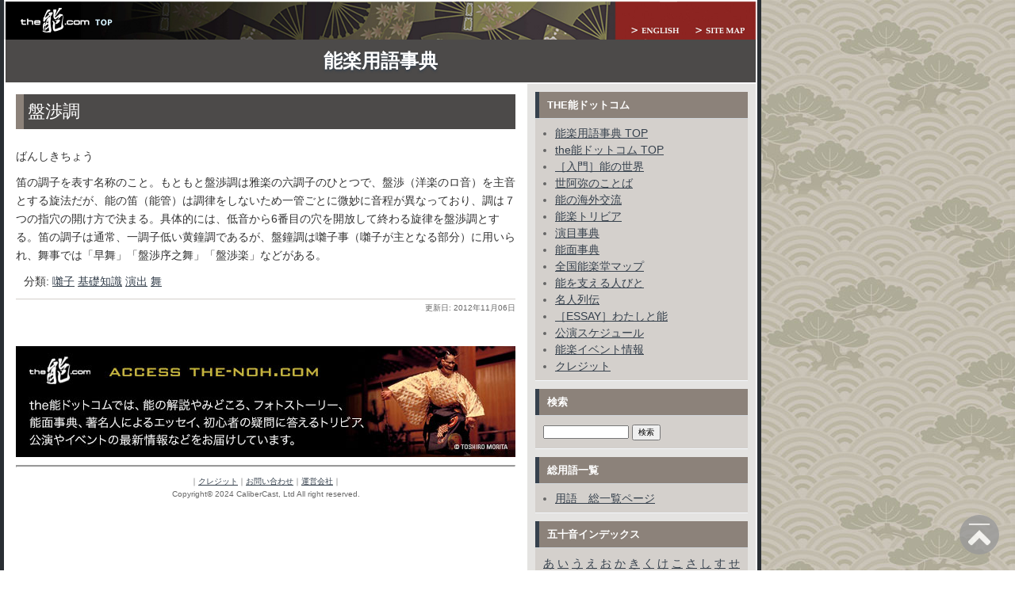

--- FILE ---
content_type: text/html
request_url: https://db2.the-noh.com/jdic/2012/11/post_340.html
body_size: 28891
content:
<!DOCTYPE html PUBLIC "-//W3C//DTD XHTML 1.0 Transitional//EN"
   "http://www.w3.org/TR/xhtml1/DTD/xhtml1-transitional.dtd">
<html xml:lang="ja" lang="ja" xmlns="http://www.w3.org/1999/xhtml" id="sixapart-standard">
<head>
   <meta http-equiv="Content-Type" content="text/html; charset=UTF-8" />
   <meta name="description" content="「the能ドットコム」能楽用語辞典：「盤渉調」についての説明と解説"/>
   <meta name="keywords" content="盤渉調,能,能楽,用語,辞典,事典,歴史,狂言,伝統芸能" />
   <meta name="viewport" content="width=device-width">

   <link rel="stylesheet" href="https://db2.the-noh.com/jdic/styles-site-2018.css" type="text/css" />
   <link rel="alternate" type="application/atom+xml" title="Atom" href="https://db2.the-noh.com/jdic/atom.xml" />
   <link rel="alternate" type="application/rss+xml" title="RSS 2.0" href="https://db2.the-noh.com/jdic/index.xml" />
   <link rel="shortcut icon" href="https://db2.the-noh.com/jdic/favicon.ico">

   <title>盤渉調 （ばんしきちょう）とは：the能ドットコム：能楽用語事典</title>

   <link rel="start" href="https://db2.the-noh.com/jdic/" title="Home" />
   <link rel="prev" href="https://db2.the-noh.com/jdic/2012/10/post_339.html" title="黄鐘調" />
   <link rel="next" href="https://db2.the-noh.com/jdic/2012/11/post_341.html" title="ヒシギ" />

   <!--
<rdf:RDF xmlns:rdf="http://www.w3.org/1999/02/22-rdf-syntax-ns#"
         xmlns:trackback="http://madskills.com/public/xml/rss/module/trackback/"
         xmlns:dc="http://purl.org/dc/elements/1.1/">
<rdf:Description
    rdf:about="https://db2.the-noh.com/jdic/2012/11/post_340.html"
    trackback:ping="https://db2.the-noh.com/cgi/mt3/mt-tb.cgi/345"
    dc:title="盤渉調"
    dc:identifier="https://db2.the-noh.com/jdic/2012/11/post_340.html"
    dc:subject="は"
    dc:description="ばんしきちょう"
    dc:creator="kuni"
    dc:date="2012-11-06T14:48:13+09:00" />
</rdf:RDF>
-->


   
   <script type="text/javascript" src="https://db2.the-noh.com/jdic/mt-site.js"></script>
</head>
<body class="layout-two-column-right individual-entry-archive" onload="individualArchivesOnLoad(commenter_name)">
   <div id="container">
      <div id="container-inner" class="pkg">

         <div id="banner">
<img name="header" src="https://db2.the-noh.com/jdic/img/header950.jpg" width="950" height="50" border="0" id="header" usemap="#m_header" alt="" /><map name="m_header" id="m_header"><area shape="rect" coords="865,27,950,50" href="https://www.the-noh.com/jp/sitemap.html" title="Site Map" alt="Site Map" /><area shape="rect" coords="770,27,865,50" href="https://db2.the-noh.com/edic/" title="English" alt="English" /><area shape="rect" coords="0,0,150,50" href="https://www.the-noh.com/jp/" title="TOPへ" alt="TOPへ" /></map>
            <div id="banner-inner" class="pkg">
               <h1 id="banner-header"><a href="https://db2.the-noh.com/jdic/" accesskey="1">能楽用語事典</a></h1>
               <h2 id="banner-description"></h2>
            </div><!-- /banner-inner -->
         </div><!-- /banner -->

         <div id="pagebody">
            <div id="pagebody-inner" class="pkg">

               <div id="alpha">
                  <div id="alpha-inner" class="pkg">

                     <p class="content-nav">
                        <a href="https://db2.the-noh.com/jdic/2012/10/post_339.html">&laquo; 黄鐘調</a> |
                        <a href="https://db2.the-noh.com/jdic/">メイン</a>
                        | <a href="https://db2.the-noh.com/jdic/2012/11/post_341.html">ヒシギ &raquo;</a>
                     </p>

                     <h2 id="archive-title">盤渉調</h2>
                     <div class="entry" id="entry-756">
                        <div class="entry-content">
                                                      <div class="entry-body">
                              <br />ばんしきちょう<br />
                              <p><!-- autolink content -->笛の調子を表す名称のこと。もともと盤渉調は雅楽の六調子のひとつで、盤渉（洋楽のロ音）を主音とする旋法だが、能の笛（能管）は調律をしないため一管ごとに微妙に音程が異なっており、調は７つの指穴の開け方で決まる。具体的には、低音から6番目の穴を開放して終わる旋律を盤渉調とする。笛の調子は通常、一調子低い黄鐘調であるが、盤鐘調は囃子事（囃子が主となる部分）に用いられ、舞事では「早舞」「盤渉序之舞」「盤渉楽」などがある。</p>
                           </div>
                           
                                        
                                                      <div class="entry-tags">
                               <h4 class="entry-tags-header">分類:</h4> 
                               <ul class="entry-tags-list">
                                                                          <li class="entry-tag"><a href="https://db2.the-noh.com/cgi/mt3/mt-search.cgi?tag=%E5%9B%83%E5%AD%90&amp;blog_id=1" rel="tag">囃子</a></li>
                                                                          <li class="entry-tag"><a href="https://db2.the-noh.com/cgi/mt3/mt-search.cgi?tag=%E5%9F%BA%E7%A4%8E%E7%9F%A5%E8%AD%98&amp;blog_id=1" rel="tag">基礎知識</a></li>
                                                                          <li class="entry-tag"><a href="https://db2.the-noh.com/cgi/mt3/mt-search.cgi?tag=%E6%BC%94%E5%87%BA&amp;blog_id=1" rel="tag">演出</a></li>
                                                                          <li class="entry-tag"><a href="https://db2.the-noh.com/cgi/mt3/mt-search.cgi?tag=%E8%88%9E&amp;blog_id=1" rel="tag">舞</a></li>
                                   
                               </ul>
                           </div>
                           
                        </div>
                        <p class="entry-footer">
                           <span class="post-footers">
                                                                  更新日: 2012&#24180;11&#26376;06&#26085;
                               
                               
                           </span>
                        </p>
                     </div>

                     

                     
                  </div>
<div class="bannerimg"><a href="http://www.the-noh.com/jp/"><img src="https://db2.the-noh.com/jdic/img/banner2018.jpg" width="630" height="140" border="0" alt="the能ドットコム　本サイト" /></a></div>
<!-- AddThis Button BEGIN -->
<div class="snsbtn"><div class="addthis_inline_share_toolbox_1u7x_3kxl"></div></div>
<!-- AddThis Button END -->
<div id="copy-credit">
<hr class="solid2px" />
<p align="center" class="captext">｜<a href="http://www.the-noh.com/jp/credit.html">クレジット</a>｜<a href="https://db2.the-noh.com/contact/form.html">お問い合わせ</a>｜<a href="http://www.calibercast.com/about/">運営会社</a>｜<br />Copyright&copy; 2024 CaliberCast, Ltd All right reserved.</p>
</div><!-- /copy-credit -->
               </div>
               <div id="beta">
                  <div id="beta-inner" class="pkg">

                     <div class="module-syndicate module">
                        <h2 class="module-header">the能ドットコム</h2>
                        <div class="module-content">
                           <ul class="module-list">
                                                         <li class="module-list-item"><a href="https://db2.the-noh.com/jdic/">能楽用語事典 TOP</a></li>
                                                         <li class="module-list-item"><a href="https://www.the-noh.com/jp/index.html">the能ドットコム TOP</a></li>
                                                         <li class="module-list-item"><a href="https://www.the-noh.com/jp/sekai/index.html">［入門］能の世界</a></li>
                                                         <li class="module-list-item"><a href="https://www.the-noh.com/jp/zeami/index.html">世阿弥のことば</a></li>
                                                         <li class="module-list-item"><a href="https://www.the-noh.com/jp/oversea/index.html">能の海外交流</a></li>
                                                         <li class="module-list-item"><a href="https://www.the-noh.com/jp/trivia/index.html">能楽トリビア</a></li>
                                                         <li class="module-list-item"><a href="https://www.the-noh.com/sub/jp/index.php?mode=dic">演目事典</a></li>
                                                         <li class="module-list-item"><a href="https://www.the-noh.com/sub/jp/index.php?mode=db&class_id=1">能面事典</a></li>
                                                         <li class="module-list-item"><a href="https://www.the-noh.com/jp/theater/index.html">全国能楽堂マップ</a></li>
                                                         <li class="module-list-item"><a href="https://www.the-noh.com/jp/people/index.html">能を支える人びと</a></li>
                                                         <li class="module-list-item"><a href="https://www.the-noh.com/jp/people/masters/index.html">名人列伝</a></li>
                                                         <li class="module-list-item"><a href="https://www.the-noh.com/jp/people/essay/index.html">［ESSAY］わたしと能</a></li>
                                                         <li class="module-list-item"><a href="https://www.the-noh.com/jp/schedule/index.html">公演スケジュール</a></li>
                                                         <li class="module-list-item"><a href="https://www.the-noh.com/jp/event/index.html">能楽イベント情報</a></li>
                                                         <li class="module-list-item"><a href="https://www.the-noh.com/jp/credit.html">クレジット</a></li>
                                               </ul>
                        </div>
                     </div>

                      <div class="module-search module">
                         <h2 class="module-header">検索</h2>
                         <div class="module-content">
                            <form method="get" action="https://db2.the-noh.com/cgi/mt3/mt-search.cgi">
                               <input type="hidden" name="IncludeBlogs" value="1" />
                               <input id="search" name="search" size="20" />
                               <input type="submit" value="検索" />
                            </form>
                         </div>
                      </div>

                     <div class="module-search module">
                        <h2 class="module-header">総用語一覧</h2>
                        <div class="module-content">
<ul class="module-list">
<li class="module-list-item"><a href="http://db2.the-noh.com/jdic/archives.html">用語　総一覧ページ</a></li>                       
</ul>
                        </div>
                     </div>

                                          <div class="module-categories module">
                        <h2 class="module-header">五十音インデックス</h2>
                        <div class="module-content">
                                                      
                                                         <a href="https://db2.the-noh.com/jdic/a/" title="">あ</a>
                           
                           
                           
                           
                                                      
                                                         <a href="https://db2.the-noh.com/jdic/i/" title="">い</a>
                           
                           
                           
                           
                                                      
                                                         <a href="https://db2.the-noh.com/jdic/u/" title="">う</a>
                           
                           
                           
                           
                                                      
                                                         <a href="https://db2.the-noh.com/jdic/e/" title="">え</a>
                           
                           
                           
                           
                                                      
                                                         <a href="https://db2.the-noh.com/jdic/o/" title="">お</a>
                           
                           
                           
                           
                                                      
                                                         <a href="https://db2.the-noh.com/jdic/ka/" title="">か</a>
                           
                           
                           
                           
                                                      
                                                         <a href="https://db2.the-noh.com/jdic/ki/" title="">き</a>
                           
                           
                           
                           
                                                      
                                                         <a href="https://db2.the-noh.com/jdic/ku/" title="">く</a>
                           
                           
                           
                           
                                                      
                                                         <a href="https://db2.the-noh.com/jdic/ke/" title="">け</a>
                           
                           
                           
                           
                                                      
                                                         <a href="https://db2.the-noh.com/jdic/ko/" title="">こ</a>
                           
                           
                           
                           
                                                      
                                                         <a href="https://db2.the-noh.com/jdic/sa/" title="">さ</a>
                           
                           
                           
                           
                                                      
                                                         <a href="https://db2.the-noh.com/jdic/si/" title="">し</a>
                           
                           
                           
                           
                                                      
                                                         <a href="https://db2.the-noh.com/jdic/su/" title="">す</a>
                           
                           
                           
                           
                                                      
                                                         <a href="https://db2.the-noh.com/jdic/se/" title="">せ</a>
                           
                           
                           
                           
                                                      
                                                         <a href="https://db2.the-noh.com/jdic/so/" title="">そ</a>
                           
                           
                           
                           
                                                      
                                                         <a href="https://db2.the-noh.com/jdic/ta/" title="">た</a>
                           
                           
                           
                           
                                                      
                                                         <a href="https://db2.the-noh.com/jdic/ti/" title="">ち</a>
                           
                           
                           
                           
                                                      
                                                         <a href="https://db2.the-noh.com/jdic/tu/" title="">つ</a>
                           
                           
                           
                           
                                                      
                                                         <a href="https://db2.the-noh.com/jdic/te/" title="">て</a>
                           
                           
                           
                           
                                                      
                                                         <a href="https://db2.the-noh.com/jdic/to/" title="">と</a>
                           
                           
                           
                           
                                                      
                                                         <a href="https://db2.the-noh.com/jdic/na/" title="">な</a>
                           
                           
                           
                           
                                                      
                                                         <a href="https://db2.the-noh.com/jdic/ni/" title="">に</a>
                           
                           
                           
                           
                                                      
                                                         <a href="https://db2.the-noh.com/jdic/nu/" title="">ぬ</a>
                           
                           
                           
                           
                                                      
                                                         <a href="https://db2.the-noh.com/jdic/ne/" title="">ね</a>
                           
                           
                           
                           
                                                      
                                                         <a href="https://db2.the-noh.com/jdic/no/" title="">の</a>
                           
                           
                           
                           
                                                      
                                                         <a href="https://db2.the-noh.com/jdic/ha/" title="">は</a>
                           
                           
                           
                           
                                                      
                                                         <a href="https://db2.the-noh.com/jdic/hi/" title="">ひ</a>
                           
                           
                           
                           
                                                      
                                                         <a href="https://db2.the-noh.com/jdic/hu/" title="">ふ</a>
                           
                           
                           
                           
                                                      
                                                         <a href="https://db2.the-noh.com/jdic/he/" title="">へ</a>
                           
                           
                           
                           
                                                      
                                                         <a href="https://db2.the-noh.com/jdic/ho/" title="">ほ</a>
                           
                           
                           
                           
                                                      
                                                         <a href="https://db2.the-noh.com/jdic/ma/" title="">ま</a>
                           
                           
                           
                           
                                                      
                                                         <a href="https://db2.the-noh.com/jdic/mi/" title="">み</a>
                           
                           
                           
                           
                                                      
                                                         <a href="https://db2.the-noh.com/jdic/mu/" title="">む</a>
                           
                           
                           
                           
                                                      
                                                         <a href="https://db2.the-noh.com/jdic/me/" title="">め</a>
                           
                           
                           
                           
                                                      
                                                         <a href="https://db2.the-noh.com/jdic/mo/" title="">も</a>
                           
                           
                           
                           
                                                      
                                                         <a href="https://db2.the-noh.com/jdic/ya/" title="">や</a>
                           
                           
                           
                           
                                                      
                                                         <a href="https://db2.the-noh.com/jdic/yu/" title="">ゆ</a>
                           
                           
                           
                           
                                                      
                                                         <a href="https://db2.the-noh.com/jdic/yo/" title="">よ</a>
                           
                           
                           
                           
                                                      
                                                         <a href="https://db2.the-noh.com/jdic/ra/" title="">ら</a>
                           
                           
                           
                           
                                                      
                                                         <a href="https://db2.the-noh.com/jdic/ri/" title="">り</a>
                           
                           
                           
                           
                                                      
                                                         <a href="https://db2.the-noh.com/jdic/ru/" title="">る</a>
                           
                           
                           
                           
                                                      
                                                         <a href="https://db2.the-noh.com/jdic/re/" title="">れ</a>
                           
                           
                           
                           
                                                      
                                                         <a href="https://db2.the-noh.com/jdic/ro/" title="">ろ</a>
                           
                           
                           
                           
                                                      
                                                         <a href="https://db2.the-noh.com/jdic/wa/" title="">わ</a>
                           
                           
                           
                           
                                                      
                                                         を
                           
                           
                           
                                                      
                                                         ん
                           
                           
                           
                           
                        </div>
                     </div>
                     

                     <div class="module-syndicate module">
                        <h2 class="module-header">分類（カテゴリー）</h2>
                        <div class="module-content">
                           <ul class="module-list">
<li class="module-list-item"><a href="https://db2.the-noh.com/cgi/mt3/mt-search.cgi?tag=%E4%BA%BA%E7%89%A9&amp;blog_id=1">人物 (33)</a></li>
<li class="module-list-item"><a href="https://db2.the-noh.com/cgi/mt3/mt-search.cgi?tag=%E4%BB%8F%E6%95%99&amp;blog_id=1">仏教 (6)</a></li>
<li class="module-list-item"><a href="https://db2.the-noh.com/cgi/mt3/mt-search.cgi?tag=%E5%8F%B2%E6%96%99&amp;blog_id=1">史料 (12)</a></li>
<li class="module-list-item"><a href="https://db2.the-noh.com/cgi/mt3/mt-search.cgi?tag=%E5%9B%83%E5%AD%90&amp;blog_id=1">囃子 (108)</a></li>
<li class="module-list-item"><a href="https://db2.the-noh.com/cgi/mt3/mt-search.cgi?tag=%E5%9E%8B&amp;blog_id=1">型 (95)</a></li>
<li class="module-list-item"><a href="https://db2.the-noh.com/cgi/mt3/mt-search.cgi?tag=%E5%9F%BA%E7%A4%8E%E7%9F%A5%E8%AD%98&amp;blog_id=1">基礎知識 (121)</a></li>
<li class="module-list-item"><a href="https://db2.the-noh.com/cgi/mt3/mt-search.cgi?tag=%E5%AE%9F%E6%8A%80&amp;blog_id=1">実技 (90)</a></li>
<li class="module-list-item"><a href="https://db2.the-noh.com/cgi/mt3/mt-search.cgi?tag=%E6%89%80%E4%BD%9C&amp;blog_id=1">所作 (79)</a></li>
<li class="module-list-item"><a href="https://db2.the-noh.com/cgi/mt3/mt-search.cgi?tag=%E6%89%AE%E8%A3%85&amp;blog_id=1">扮装 (156)</a></li>
<li class="module-list-item"><a href="https://db2.the-noh.com/cgi/mt3/mt-search.cgi?tag=%E6%A5%BD%E5%99%A8&amp;blog_id=1">楽器 (29)</a></li>
<li class="module-list-item"><a href="https://db2.the-noh.com/cgi/mt3/mt-search.cgi?tag=%E6%AD%B4%E5%8F%B2&amp;blog_id=1">歴史 (110)</a></li>
<li class="module-list-item"><a href="https://db2.the-noh.com/cgi/mt3/mt-search.cgi?tag=%E6%B5%81%E5%84%80&amp;blog_id=1">流儀 (61)</a></li>
<li class="module-list-item"><a href="https://db2.the-noh.com/cgi/mt3/mt-search.cgi?tag=%E6%BC%94%E5%87%BA&amp;blog_id=1">演出 (163)</a></li>
<li class="module-list-item"><a href="https://db2.the-noh.com/cgi/mt3/mt-search.cgi?tag=%E6%BC%94%E7%9B%AE&amp;blog_id=1">演目 (95)</a></li>
<li class="module-list-item"><a href="https://db2.the-noh.com/cgi/mt3/mt-search.cgi?tag=%E6%BC%94%E8%80%85&amp;blog_id=1">演者 (76)</a></li>
<li class="module-list-item"><a href="https://db2.the-noh.com/cgi/mt3/mt-search.cgi?tag=%E7%8B%82%E8%A8%80&amp;blog_id=1">狂言 (160)</a></li>
<li class="module-list-item"><a href="https://db2.the-noh.com/cgi/mt3/mt-search.cgi?tag=%E8%83%BD%E9%9D%A2&amp;blog_id=1">能面 (27)</a></li>
<li class="module-list-item"><a href="https://db2.the-noh.com/cgi/mt3/mt-search.cgi?tag=%E8%88%9E&amp;blog_id=1">舞 (59)</a></li>
<li class="module-list-item"><a href="https://db2.the-noh.com/cgi/mt3/mt-search.cgi?tag=%E8%88%9E%E5%8F%B0&amp;blog_id=1">舞台 (42)</a></li>
<li class="module-list-item"><a href="https://db2.the-noh.com/cgi/mt3/mt-search.cgi?tag=%E8%AC%A1&amp;blog_id=1">謡 (88)</a></li>
<li class="module-list-item"><a href="https://db2.the-noh.com/cgi/mt3/mt-search.cgi?tag=%E9%81%93%E5%85%B7&amp;blog_id=1">道具 (77)</a></li>

                           </ul>
                        </div>
                     </div>

                  </div>
               </div>

            </div>
         </div>
      </div>
   </div>
<div id="mobile-footer">Copyright &copy; 2024 CaliberCast, Ltd All right reserved.</div>
<button class="scroll-top" id="js-button"><img src="https://db2.the-noh.com/jdic/img/pagetop.png" width="30" height="30" ></button>
<!-- Google tag (gtag.js) -->
<script async src="https://www.googletagmanager.com/gtag/js?id=G-QCQJWPYHSX"></script>
<script>
  window.dataLayer = window.dataLayer || [];
  function gtag(){dataLayer.push(arguments);}
  gtag('js', new Date());

  gtag('config', 'G-QCQJWPYHSX');
</script>
<script>
scrollTop('js-button', 500);
function scrollTop(elem,duration) {
let target = document.getElementById(elem);
target.addEventListener('click', function() {
let currentY = window.pageYOffset; 
let step = duration/currentY > 1 ? 10 : 100;
let timeStep = duration/currentY * step;
let intervalID = setInterval(scrollUp, timeStep);
function scrollUp(){
currentY = window.pageYOffset;
if(currentY === 0) {
clearInterval(intervalID);
} else {
scrollBy( 0, -step );
}
}
});
}
</script>
</body>
</html>

--- FILE ---
content_type: text/css
request_url: https://db2.the-noh.com/jdic/styles-site-2018.css
body_size: 12515
content:
@charset "utf-8";

/* basic elements */

html {
    margin: 0;
    padding: 0;
}

body {
    margin: 0;
    padding: 0;
    font-family:'Hiragino Kaku Gothic ProN', '游ゴシック  Medium', meiryo, sans-serif; /* font-family以外は英語版と同じ */
    font-size: 0.9em;
    line-height: 1.6;
}

form { margin: 0; padding: 0; }
a { text-decoration: underline; }
a img { border: 0; }
a { color: #36414d; text-decoration: underline; }
a:hover { color: #8c827a; }

#banner a { color: #fff; text-decoration: none; }
#banner a:hover { color: #fff; }

.module-content a { color: #36414d; }
.module-content a:hover { color: #8c827a; }

h1, h2, h3, h4, h5, h6 { font-weight: normal; }
h1, h2, h3, h4, h5, h6, p, ol, ul, pre, blockquote {
    margin-top: 10px;
    margin-bottom: 10px;
}

/* standard helper classes */

.clr {
    clear: both;
    overflow: hidden;
    width: 1px;
    height: 1px;
    margin: 0 -1px -1px 0;
    border: 0;
    padding: 0;
    font-size: 0;
    line-height: 0;
}

.module-header,
.trackbacks-header,
.comments-header,
.comments-open-header,
.archive-header {
    /* ie win (5, 5.5, 6) bugfix */
    p\osition: relative;
    width: 100%;
    w\idth: auto;

    margin: 0;
    border-left: 5px solid #36414d;
    padding: 10px;
    color: #fff;
    background: #8c827a;
    font-size: 13px;
    font-weight: bold;
    line-height: 1;
    text-transform: uppercase;
}

.module-header a,
.module-header a:hover,
.trackbacks-header a,
.trackbacks-header a:hover,
.comments-header a,
.comments-header a:hover,
.comments-open-header a,
.comments-open-header a:hover
.archive-header a,
.archive-header a:hover {
    color: #fff;
}

.entry-more-link,
.entry-footer,
.comment-footer,
.trackback-footer,
.typelist-thumbnailed {
    font-size: 11px;
}

.commenter-profile img { vertical-align: middle; }

.marginbtm20 {
    margin-bottom: 20px;
}


/* .pkg class wraps enclosing block element around inner floated elements */
.pkg:after {
    content: " ";
    display: block;
    visibility: hidden;
    clear: both;
    height: 0.1px;
    font-size: 0.1em;
    line-height: 0;
}
* html .pkg { display: inline-block; }


/* page layout */

body {
    min-width: 960px;
    color: #333;
    background-image: url(img/bg.jpg);
}

#container {
    position: relative;
    width: 960px;
    text-align: left;
}

#container {
    width: 960px;
    margin-bottom: 20px;
    background: #fff;
}

#container-inner { position: static; width: auto; }
#container-inner {
    border-width: 0 5px 5px 5px;
    border-style: solid;
    border-color: #292e33;
}


#banner { position: relative; }
#banner {
    width: 950px; /* necessary for ie win */
    background: #4C4A49;
}

#banner-inner { position: static;}
#banner-inner {
    padding: 15px 10px 10px 10px;
    border-width: 0px 2px 0 2px;
    border-style: solid;
    border-color: #fff;

margin: 0 0 0 0; 

}

#pagebody { position: relative; width: 100%; }
#pagebody-inner {
	position: static; width: 100%;
	display: flex;
 }

/* #alpha, #beta, #gamma, #delta {
    display: inline; /* ie win bugfix 
    position: relative;
    float: left;
    min-height: 1px;
} */

/* #delta { float: right; } */

#alpha { margin: 15px 15px 0 15px; width: 630px; order: 1; }
#beta { width: 290px; background: #e4e3e1; order: 2; }
#gamma, #delta { width: 240px; background: #e4e3e1; order: 3; }

#alpha-inner, #beta-inner, #gamma-inner, #delta-inner {
    position: static;
}

#beta-inner,
#gamma-inner,
#delta-inner {
    padding: 10px 10px 0 10px;
    border-width: 2px 2px 2px 0;
    border-style: solid;
    border-color: #fff;
}

#beta img { 
    display: block;
    margin:auto;
}

#top-content {
    margin: 0 5px 0 0;
}

/* banner user/photo */

.banner-user {
    float: left;
    overflow: hidden;
    width: 64px;
    margin: 0 15px 0 0;
    border: 0;
    padding: 0;
    text-align: center;
}
.banner-user {
    width: 70px;
    margin-top: 5px;
    font-size: 10px;
}

.banner-user-photo {
    display: block;
    margin: 0 0 2px 0;
    border: 0;
    padding: 0;
    background-position: center center;
    background-repeat: no-repeat;
    text-decoration: none !important;
}

.banner-user-photo { border: 1px solid #fff; }

.banner-user-photo img {
    width: 64px;
    height: auto;
    margin: 0;
    border: 0;
    padding: 0;
}

#banner-header {
    margin: 0;
    color: #fff;
    font-size: 24px;
    font-weight: bold;
    text-align: center;
    line-height: 1;
    text-shadow: #36414d 0 2px 3px;
}

#banner-description {
    margin-top: 5px;
    margin-bottom: 0;
    color: #fff;
    background: none;
    font-size: 12px;
    font-weight: bold;
    line-height: 1.125;
    text-shadow: #36414d 0 1px 2px;
}

#mobile-header,
#mobile-footer{
   display: none;
}


/* content */

.content-nav {
    margin: 10px;
    text-align: center;
}

.date-header,
.entry-content {
    position: static;
    clear: both;
}

.date-header {
    margin-top: 0;
    font-size: 11px;
    font-weight: bold;
    text-transform: uppercase;
}

.entry-header {
    margin-top: 0;
    border-left: 5px solid #d4d0cc;
    padding: 0 0 0 10px;
    color: #666;
    font-size: 18px;
}

.entry,
.trackbacks,
.comments,
.archive {
    position: static;
    overflow: hidden;
    clear: both;
    width: 100%;
    margin-bottom: 20px;
}

.entry-content,
.trackbacks-info,
.trackback-content,
.comment-content,
.comments-open-content,
.comments-closed {
    clear: both;
}

.entry-content,
.comment-content,
.trackback-content {
    margin: 0;
    line-height: 1.6;
}

.entry-excerpt,
.entry-body,
.entry-more-link,
.entry-more {
    clear: both;
}

.entry-tags {
    margin: 0 0 10px 10px;
}

.entry-tags-header,
.entry-tags-list,
.entry-tag { display: inline; }

.entry-tags-list {
    list-style:none;
    padding: 0px;
}

.entry-footer,
.trackback-footer,
.comment-footer,
.comments-open-footer,
.archive-content {
    clear: both;
    margin: 5px 10px 20px 10px;
}

.entry-footer,
.comment-footer,
.trackback-footer {
    margin: 0 0 20px 0;
    border-top: 1px solid #d4d0cc;
    padding-top: 3px;
    color: #666;
    font-size: 10px;
    text-align: right;
}

.comments-open label { display: block; }

#comment-author, #comment-email, #comment-url, #comment-text {
    width: 240px;
}

#comment-bake-cookie {
    margin-left: 0;
    vertical-align: middle;
}

.comments-open-header {
    clear: both;
}

#comment-post {
    font-weight: bold;
}

.comment-content,
.trackback-content,
.comment-footer,
.trackback-footer {
    margin-left: 10px;
}

.content-nav { margin-top: 0; }

#trackbacks-info {
    margin: 10px 0;
    border: 1px dashed #8c827a;
    padding: 0 10px;
    color: #292e33;
    font-size: 11px;
    text-align: center;
    background: #e4e3e1;
}

.comments-open-footer {
    margin: 10px 0;
}

img.image-full { width: 100%; }

.image-thumbnail {
    float: left;
    width: 115px;
    margin: 0 10px 10px 0;
}

.image-thumbnail img {
    width: 115px;
    height: 115px;
    margin: 0 0 2px 0;
}

.captext {
    color: #666666;
    font-size: 10px;
    line-height: 1.6;
    text-align: center;
}

.boldtext {
    font-size: 16px;
    font-weight: bold;
    line-height: 1.6;
}

.text12 {
    font-size: 12px;
}

.entrycount {
    font-size: 14px;
    margin: 25px 0 25px 0;
}

.solid2px{
	border-top: 2px solid #999;
}

/* modules */

.module {
    position: relative;
    overflow: hidden;
    width: 100%;
}
.module {
    margin: 0 0 10px 0;
    border-bottom: 1px solid #f3f6f9;
    background: #d4d0cc;
}

.module-content {
    position: relative;
    margin: 5px 10px 20px 10px;
}
.module-content {
    margin: 0 0 10px 0;
    border-top: 1px solid #cfd4d9;
    padding: 10px 10px 0 10px;
    font-size: 14px;
    line-height: 1.4;
}

.module-search input { font-size: 10px; }
.module-search #search { width: 100px; }

.module-mmt-calendar .module-content table,
.module-calendar .module-content table { font-size: 10px; }

.module-powered { border-width: 0; }
.module-powered .module-content {
    margin-bottom: 0;
    border: 1px dashed #8c827a;
    padding-bottom: 10px;
    color: #292e33;
    background: #fff;
}

.module-photo { background: none; }
.module-photo img { border: solid 1px #fff; }

.module-list,
.archive-list {
    margin: 0;
    padding: 0;
    list-style: none;
}

.module-list {
    margin: 0 15px 10px 15px;
    list-style: disc;
}

.module-list .module-list {
    margin: 5px 0 0 0;
    padding-left: 15px;
    list-style: circle;
}

.module-list-item {
    margin-top: 5px;
    margin-bottom: 5px;
}
.module-list-item {
    margin-top: 0;
    color: #666;
    line-height: 1.2;
}

.module-presence img { vertical-align: middle; }
.module-powered .module-content { margin-bottom: 10px; }
.module-photo .module-content { text-align: center; }
.module-wishlist .module-content { text-align: center; }


.module-photo img { border: 1px solid #fff; }

.module-featured-photo .module-content,
.module-photo .module-content {
    margin: 0;
}

/* three-column tweaks */

.layout-three-column #alpha {
    margin: 0;
    width: 240px;
    background: #e4e3e1;
}

.layout-three-column #alpha-inner {
    padding: 10px 10px 0 10px;
    border-width: 2px 0 2px 2px;
    border-style: solid;
    border-color: #fff;
}

.layout-three-column #beta {
    margin: 15px 15px 0 15px;
    width: 440px;
    background: none;
}

.layout-three-column #beta-inner {
    padding: 0;
    border-width: 0;
}

/* All or multiple templates
    Suppress underlines on linked entry titles */
.entry-header a { text-decoration: none; }
    /* Suppress the prev/next nav */
.content-nav { margin: 0px; display: none; }

/* Search results templates */
.mt-search-results .search-results-header {
    border: 2px solid #669;
    background-color: #36414d;
    color: #eee;
    padding: 5px;
}
.mt-search-results .search-results-container { margin-left:10px; }
.mt-search-results form#search-form { margin: 0px auto 20px auto; }
.mt-search-results form#search-form input#search { width: 80%; }
.mt-search-results form#search-form p#search-options { text-align:center; }

/* Entry tag display */
div.entry-tags { margin:0 0 10px 10px; }
ul.entry-tags-list {
    list-style:none;
    padding: 0px;
}
h4.entry-tags-header,
ul.entry-tags-list,
li.entry-tag { display: inline; }

/* Main index styles
    Suppress date header on main index */
.main-index .date-header { display: none; }

/* All archive templates
    Informational "where am I?" module at top of sidebar */
.module-welcome p { font-size: 12px; }
.module-content p.first { margin-top:0px; }

/* Date-based and category archives
    Archive title banner at top of page, below blog banner */
.master-archive-index #archive-title,
.individual-entry-archive #archive-title,
.date-based-archive #archive-title,
.category-archive #archive-title {

    /* ie win (5, 5.5, 6) bugfix */
    p\osition: relative;
    width: 100%;
    w\idth: auto;

    margin: 0;
    border-left: 10px solid #8c827a;
    padding: 5px;
    color: #fff;
    background: #4C4A49;

}


/* Scroll-Top */

.scroll-top {
position: fixed;
right: 20px;
bottom: 20px;
z-index: 100;
background-color: #999;
opacity: .8;
width: 50px;
height: 50px;
border-radius: 50%;
border: none;
color: #fff;
}
.scroll-top:hover {
cursor: pointer;
}

.snsbtn {
	margin: 10px auto 10px auto;
	text-align: center;
}

/* 2018 Responsive */

@media screen and ( max-width:480px )
{

body {
    min-width: 100%;
}

#container {
    width: 100%;
}

#banner {
    width: 100%;
}

#header{
   display: none;
}

#copy-credit{
   display: none;
}

#mobile-header{
    display: block;
    border-width: 0px 2px 0 2px;
    border-style: solid;
    border-color: #fff;
    background: #4C4A49;
    color: #fff;
    font-size: 12px;
    font-weight: bold;
    text-align: center;
    padding: 10px 0 0 0;
}

#mobile-header a{
    color: #e2d3b8;
    text-decoration:none;
    cursor: pointer;
}
#mobile-footer{
    display: block;
    background: #4C4A49;
    color: #fff;
    font-size: 11px;
    text-align: center;
    margin: -20px 0 0 0;
    padding: 15px 10px ;
}

#beta img { 
    width: 100%;
    height: auto;

}
#alpha a img{
    display: block;
    width: 300px;
    height: auto;
}

#alpha .bannerimg a img{
    display: block;
    width: 100%;
    height: auto;
}

#pagebody-inner {
	flex-wrap: wrap;
 }

.layout-three-column #alpha { order: 2; width: 100%; }
.layout-three-column #beta { order: 1; }
.layout-three-column #gamma, #delta { order: 3; width: 100%; }

.layout-two-column-right #alpha { order: 1; width: 100%; }
.layout-two-column-right #beta { order: 2; width: 100%; }

}
